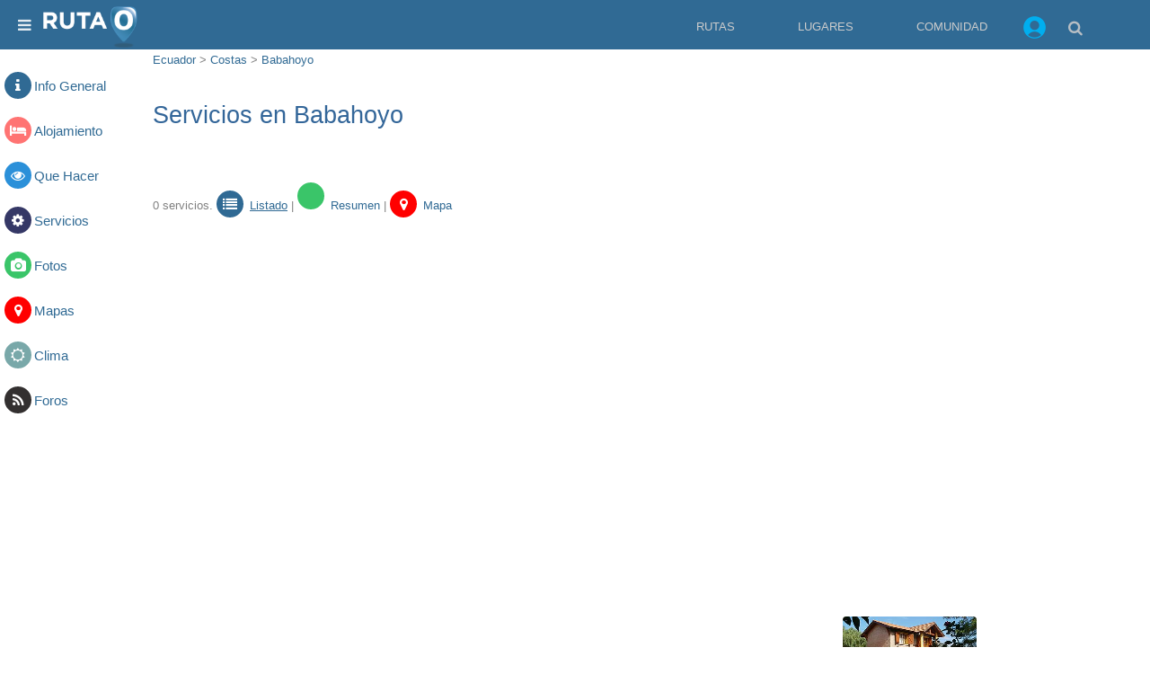

--- FILE ---
content_type: text/html; charset=utf-8
request_url: https://www.ruta0.com/babahoyo/servicios.htm
body_size: 15536
content:


<!doctype html>
<html AMP lang="es">
<head>
    <meta charset="utf-8">
	<title>Servicios en Babahoyo - Ruta0.com</title>	
    <meta name="author" content="Ruta0.com" />
    <meta name="description" content="¿Viajás a Babahoyo? Encontrá acá " />
    <meta name="keywords" content="Babahoyo" />
    <meta name="viewport" content="width=device-width,minimum-scale=1,maximum-scale=5,initial-scale=1">
	
	<link rel="dns-prefetch" href="https://googleads.g.doubleclick.net">
	<link rel="dns-prefetch" href="https://stats.g.doubleclick.net">
	<link rel="dns-prefetch" href="https://adservice.google.com">
	<link rel="dns-prefetch" href="https://adservice.google.com.ar">
	<link rel="dns-prefetch" href="https://www.google.com.ar">
	<link rel="dns-prefetch" href="https://cdn.ampproject.org">
	<link rel="dns-prefetch" href="https://www.google-analytics.com">
	<link rel="dns-prefetch" href="https://3p.ampproject.net">
	
	<link rel="icon" type="image/png" href="/favicon-96x96-2.png" sizes="96x96">
	
	<meta name="date" content="Thursday, January 15, 2026 00:01:00">
	
	<meta property="og:title" content="Servicios en Babahoyo - Ruta0.com">
	<meta property="og:image" content="https://www.ruta0.com/img/680/0.jpg">
	<meta property="og:site_name" content="Ruta0">
	<meta property="og:description" content="¿Viajás a Babahoyo? Encontrá acá ">
	
	
    <!-- FavIcons -->
    <meta name="mobile-web-app-capable" content="yes">
	<meta name="theme-color" content="#1e1e1e">
	<link rel="mask-icon" href="https://s.ruta0.net/pix/ruta0-logo.svg" color="#212121">
	<link rel="manifest" href="/manifest.json">

	<!-- Allow web app to be run in full-screen mode. -->
	<meta name="apple-mobile-web-app-capable"
	      content="yes">

	<!-- Configure the status bar. -->
	<meta name="apple-mobile-web-app-status-bar-style"
	      content="black">

	<!-- iPad retina portrait startup image -->
	<link href="assets/img/splashScreens/apple-touch-startup-image-1536x2008.png"
	      media="(device-width: 768px) and (device-height: 1024px)
	                 and (-webkit-device-pixel-ratio: 2)
	                 and (orientation: portrait)"
	      rel="apple-touch-startup-image">

	<!-- iPhone 6 Plus portrait startup image -->
	<link href="assets/img/splashScreens/apple-touch-startup-image-1242x2148.png"
	      media="(device-width: 414px) and (device-height: 736px)
	                 and (-webkit-device-pixel-ratio: 3)
	                 and (orientation: portrait)"
	      rel="apple-touch-startup-image">

	<!-- iPhone 6 startup image -->
	<link href="assets/img/splashScreens/apple-touch-startup-image-750x1294.png"
	      media="(device-width: 375px) and (device-height: 667px)
	                 and (-webkit-device-pixel-ratio: 2)"
	      rel="apple-touch-startup-image">

	<!-- iPhone 5 startup image -->
	<link href="assets/img/splashScreens/apple-touch-startup-image-640x1096.png"
	      media="(device-width: 320px) and (device-height: 568px)
	                 and (-webkit-device-pixel-ratio: 2)"
	      rel="apple-touch-startup-image">


    <!--*
        *   JavaScripts to Include
        **-->
		
	
    <script async custom-element=amp-install-serviceworker src="https://cdn.ampproject.org/v0/amp-install-serviceworker-0.1.js"></script>
    <script async custom-element=amp-form src="https://cdn.ampproject.org/v0/amp-form-0.1.js"></script>
    <script async custom-element=amp-image-lightbox src="https://cdn.ampproject.org/v0/amp-image-lightbox-0.1.js"></script>
	<script async custom-element="amp-lightbox" src="https://cdn.ampproject.org/v0/amp-lightbox-0.1.js"></script>
    <script async custom-element=amp-carousel src="https://cdn.ampproject.org/v0/amp-carousel-0.1.js"></script>
    <script async custom-element=amp-sidebar src="https://cdn.ampproject.org/v0/amp-sidebar-0.1.js"></script>
	<script async custom-element="amp-youtube" src="https://cdn.ampproject.org/v0/amp-youtube-0.1.js"></script>
    <script async custom-element=amp-accordion src="https://cdn.ampproject.org/v0/amp-accordion-0.1.js"></script>
    <script async  src="https://cdn.ampproject.org/v0.js"></script>
    <script custom-element="amp-iframe" src="https://cdn.ampproject.org/v0/amp-iframe-0.1.js" async></script>
	<script async custom-element="amp-ad" src="https://cdn.ampproject.org/v0/amp-ad-0.1.js"></script>
	<script async custom-element="amp-social-share" src="https://cdn.ampproject.org/v0/amp-social-share-0.1.js"></script>
	<script async custom-element="amp-analytics" src="https://cdn.ampproject.org/v0/amp-analytics-0.1.js"></script>
	<script async custom-element="amp-auto-ads" src="https://cdn.ampproject.org/v0/amp-auto-ads-0.1.js"></script>
	<script async custom-element="amp-bind" src="https://cdn.ampproject.org/v0/amp-bind-0.1.js"></script>




<!--*
        *   Structured Data
        **-->
<script type="application/ld+json">
{	
  "@context": "http://schema.org",
  "@type": "NewsArticle",
  "mainEntityOfPage": {
    "@type": "WebPage",
   },
  "headline": "",
  "image": {
    "@type": "ImageObject",
    "url": "https://www.ruta0.com/img/680/0.jpg",
    "height": 600,
    "width": 600
  },
  "datePublished": "2026--T05:00:00-03:00",
  "dateModified": "2026--T05:00:00-03:00",
  "author": {
    "@type": "Person",
    "name": "Nestor Bello"
  },
   "publisher": {
    "@type": "Organization",
    "name": "Ruta0.com",
    "logo": {
      "@type": "ImageObject",
      "url": "https://www.ruta0.com/pix/Ruta0_Logotipo-WEB.jpg"
    }
  },
  "description": "¿Viajás a Babahoyo? Encontrá acá "
}
</script>



<!--*
        *   Required CSS Code (AMP Boilerplate)

**-->
    <style amp-boilerplate>body{-webkit-animation:-amp-start 8s steps(1,end) 0s 1 normal both;-moz-animation:-amp-start 8s steps(1,end) 0s 1 normal both;-ms-animation:-amp-start 8s steps(1,end) 0s 1 normal both;animation:-amp-start 8s steps(1,end) 0s 1 normal both}@-webkit-keyframes -amp-start{from{visibility:hidden}to{visibility:visible}}@-moz-keyframes -amp-start{from{visibility:hidden}to{visibility:visible}}@-ms-keyframes -amp-start{from{visibility:hidden}to{visibility:visible}}@-o-keyframes -amp-start{from{visibility:hidden}to{visibility:visible}}@keyframes -amp-start{from{visibility:hidden}to{visibility:visible}}</style><noscript><style amp-boilerplate>body{-webkit-animation:none;-moz-animation:none;-ms-animation:none;animation:none}</style></noscript>

    <!--*
        *   Custom CSS Code
        **-->
    <style amp-custom>
	
	
		/* Font Awesome */
@font-face {
    font-family: 'FontAwesome';
    src: url('https://www.ruta0.com/fonts/fontawesome-webfont.eot?v=4.0.3');
    src: url('https://www.ruta0.com/fonts/fontawesome-webfont.eot?#iefix&v=4.0.3') format('embedded-opentype'), url('https://www.ruta0.com//fonts/fontawesome-webfont.woff?v=4.0.3') format('woff'), url('https://www.ruta0.com/fonts/fontawesome-webfont.ttf?v=4.0.3') format('truetype'), url('https://www.ruta0.com/fonts/fontawesome-webfont.svg?v=4.0.3#fontawesomeregular') format('svg');
    font-weight: normal;
    font-style: normal;
}
.fa {
    display: inline-block;
    font-family: FontAwesome;
    font-style: normal;
    font-weight: normal;
    line-height: 1;
    -webkit-font-smoothing: antialiased;
    -moz-osx-font-smoothing: grayscale;
}

.fa-link:before {
    content: "\f0c1";
}
.fa-phone:before {
    content: "\f095";
}
.fa-arrow-left:before {
    content: "\f060";
}
.fa-arrow-right:before {
    content: "\f061";
}
.fa-instagram:before {
    content: "\f16d";
}
.fa-facebook:before {
    content: "\f09a";
}
.fa-twitter:before {
    content: "\f099";
}
.fa-google-plus:before {
    content: "\f0d5";
}
.fa-linkedin:before {
    content: "\f0e1";
}
.fa-instagram:before {
    content: "\f16d";
}
.fa-dribbble:before {
    content: "\f17d";
}
.fa-skype:before {
    content: "\f17e";
}
.fa-road:before {
    content: "\f018";
}
.fa-times:before {
    content: "\f00d";
}
.fa-youtube:before {
    content: "\f167";
}
.fa-globe:before {
    content: "\f0ac";
}
.fa-eye:before {
    content: "\f06e";
}
.fa-clock-o:before {
    content: "\f017";
}
.fa-user:before {
    content: "\f007";
}
.fa-users:before {
    content: "\f0c0";
}
.fa-dollar:before {
    content: "\f155";
} 
.fa-home:before {
    content: "\f015";
} 
.fa-commenting:before {
    content: "\f27a";
} 
.fa-envelope:before {
    content: "\f0e0";
} 
.fa-bars:before {
    content: "\f0c9";
} 
.fa-search:before {
    content: "\f002";
} 
.fa-list:before {
    content: "\f03a";
} 
.fa-camera:before {
    content: "\f030";
} 
.fa-map-marker:before {
    content: "\f041";
} 
.fa-info:before {
    content: "\f129";
} 
.fa-bed:before {
    content: "\f236";
} 
.fa-gear:before {
    content: "\f013";
} 
.fa-rss:before {
    content: "\f09e";
} 
.fa-sun-o:before {
    content: "\f185";
} 
.fa-car:before {
    content: "\f1b9";
} 
.fa-tint:before {
    content: "\f043";
} 
.fa-angle-double-right:before {
    content: "\f101";
} 
.fa-compress:before {
    content: "\f066";
} 
.fa-cloud:before {
    content: "\f0c2";
} 



/* /Font Awesome */


        /* GLOBAL STYLES */
		/**---------------------
		  *
		  * Resets
		  *
		  *---------------------**/
		figure{margin: 0}
		*{box-sizing: border-box}
		button{background: none; border: none}
		a{text-decoration: none}
		:focus{outline: 0;}
		ul{padding-left: 20px}

		/**---------------------
		  *
		  * Global Styles
		  *
		  *---------------------**/
		html{font-size: 62.5%; box-sizing: border-box;}
		body{font-size: 1.3rem; line-height: 1.8; -webkit-font-smoothing: antialiased; color: #818181;}

		.font-1, html{font-family: Roboto,"Helvetica Neue",Arial,sans-serif; font-weight: 300}

		.text-center{text-align: center}
		.margin-0{margin: 0}
		.margin-top-0{margin-top: 0}
		.margin-bottom-0{margin-bottom: 0}
		.minus-margin-top-bottom-15{margin-top: -15px; margin-bottom: -15px}

		.space{height: 10px}
		.space-2{height: 20px}
		.space-3{height: 30px}

		.divider{margin: 0;}
		.divider-30{margin: 30px 0;}
		.divider.colored{height: 1px; background: rgba(0,0,0,.07)}
		.divider-30.colored{height: 1px; background: rgba(0,0,0,.07)}

		.pull-left{float: left}
		.pull-right{
			float: right;
		}

		.clearfix:after,
		.clearfix:before {
			display: table;
			content: "";
			line-height: 0
		} .clearfix:after {clear: both}

		h2{margin-bottom: 7.5px}
		p{margin: 7.5px 0 0;}
		small{font-size: 1rem; line-height: 1}
		strong,b{font-weight: 500}

		h1,h2,h3,h4,h5,h6{
			font-weight: 500;
			line-height: 1.4;
			color: #414141;
		}

		h1,.h1{font-size: 2.7rem; padding: 1rem 0; color:#369; }
		h2,.h2{font-size: 1.9rem;color:#369;}
		h3,.h3{font-size: 1.7rem}
		h4,.h4{font-size: 1.5rem}
		h5,.h5{font-size: 1.3rem}
		h6,.h6{font-size: 1rem}
		/*h2,.h5{font-size: 1.3rem; height:25px;}*/
		a,
		.primary-color{color: #306A94;}
		.secondary-color{color: #369}
		.light-color{color: #FFF}
		.dark-color{color: #333030;}
		.ocean-color{color: #2b90d9;}
		.grass-color{color: #3ac569;}
		.salmon-color{color: #ff7473;}
		.sun-color{color: #feee7d;}
		.alge-color{color: #79a8a9;}
		.flower-color{color: #353866;}

		.primary-bg{
	background-color: rgb(48,106,148)
}
		.secondary-bg{background-color: #442672}
		.red-bg{background-color: #F00;}
		.light-bg{background-color: #fff;}
		.dark-bg{background-color: #333030;}
		.ocean-bg{background-color: #2b90d9;}
		.grass-bg{background-color: #3ac569;}
		.salmon-bg{background-color: #ff7473;}
		.sun-bg{background-color: #feee7d;}
		.alge-bg{background-color: #79a8a9;}
		.flower-bg{background-color: #353866;}

		.red-label{
			background-color: #F00;
			color:#FFF;
			padding: 0 5px;
			bottom: 40px;
			right:0;
            position: absolute;
			border: 1px solid #FFF;
		}

		.circle{border-radius: 50%}
		.circle-pg{
			padding: 7px 9px;
			border-radius: 50%;
			background-color: #306A94; 
			color:#FFFFFF;}
			

		.social-ball.fa-facebook{background-color: #4867AA}
		.social-ball.fa-twitter{background-color: #00ACED}
		.social-ball.fa-linkedin{background-color: #0177B5}
		.social-ball.fa-youtube{background-color: #FF0000}
		.social-ball.fa-instagram{background-color: #4867AA}
		.social-ball.fa-google-plus{background-color: #CC3300}
		
		.social-ball.red-bg{background-color: #F00;}
		.social-ball.dark-bg{background-color: #333030;}
		.social-ball.ocean-bg{background-color: #2b90d9;}
		.social-ball.grass-bg{background-color: #3ac569;}
		.social-ball.salmon-bg{background-color: #ff7473;}
		.social-ball.sun-bg{background-color: #feee7d;}
		.social-ball.alge-bg{background-color: #79a8a9;}
		.social-ball.flower-bg{background-color: #353866;}



		[dir="rtl"] .pull-left{float: right}
		[dir="rtl"] .pull-right{float: left}
		body {text-align: left}
		body[dir="rtl"] {text-align: right}

		.text-center{text-align: center}
		
		code {
			padding: .2rem .4rem;
			font-size: 90%;
			color: #bd4147;
			background-color: #f7f7f9;
			border-radius: .25rem;
		}

		/**---------------------
		  *
		  * Header Styles
		  *
		  *---------------------**/
		.fixed-header header{
			position: fixed;
			width: 100%;
			top: 0;
			z-index: 1;
		}

		.fixed-header{
			padding-top: 55px;
		}

		header{
			position: relative;
			min-height: 55px;
			padding: 0 5px;
			background-color:#306A94;
			/* Permalink - use to edit and share this gradient: http://colorzilla.com/gradient-editor/rgb(52,73,94)+0,442672+100 */
			background: rgb(48,106,148); /* Old browsers */
		}

		header .fa{
			color: #FFF;
			opacity: .87;
			font-size: 17px;
			line-height: 56px;
			height: 55px;
			padding: 0 15px;
			margin: 0;
		}

		#logo{
			height: 55px;
			line-height: 62px;
			display: inline-block;
			position: absolute;
			margin: 5px 0 0 50px;
			/* left: 50%; */
			-webkit-transform: translateX(-50%);
			transform: translateX(-50%);
		}
		/**---------------------
		  *
		  * Sidebar Styles
		  *
		  *---------------------**/
		#mainSideBar{
			min-width: 300px;
			width: 300px;
			padding-bottom: 30px;
		}

		#mainSideBar > div:not(.divider){
			padding: 17px 20px;
		}

		#mainSideBar figure{
			width: 300px;
			height: 55px;
			max-width: 100%;
			padding: 0 20px;
			position: relative;
		}

		#mainSideBar button{
			position: absolute;
			left: 20px;
			top: 20px;
		}

		#mainSideBar amp-img{
			margin-bottom: 5px;
		}

		#mainSideBar h3,
		#mainSideBar h5{
			margin: 0;
			line-height: 1.5;
		}

		#menu{margin-top: 15px}
		#menu div{padding: 0}

		#menu h6,
		#menu a{
			color: inherit;
			font-size: 1.3rem;
			font-weight: 300;
			padding:0;
			border: none;
		}

		#menu a,
		#menu span{
			padding: 14px 20px 14px 53px;
			display: block;
			color: inherit;
			position: relative;

			-webkit-transition: all ease-in-out .2s;
			transition: all ease-in-out .2s;
		}

		#menu section[expanded] > h6 span{
			background-color: rgba(0,0,0,.06);
			color: rgb(52,73,94);
		}

		#menu h6 span:after{
			position: absolute;
			right: 20px;
			top: 0;
			font-family: 'FontAwesome';
			font-size: 12px;
			line-height: 47px;
			content: '\f0dd';
		}

		#menu i,
		#mainSideBar li i{
			font-size: 1.7rem;
			position: absolute;
			left: 10px;
		}

		.nav > li {
			display:none;
		}
 
 			.nav-icon > li {
				float:right;
				display:inline;
			}
			
			.nav-icon li a {
				color:#CCC;
				float:right;				
				margin: -10px 5px;
				display:block;
			}

			.nav-icon li.login {
				color:#CCC;
				float:right;				
				margin: -10px 5px;
				display:block;
				padding-top:15px;
			}
			
			.nav-icon li a:hover {
				color:#FFF;
			}
			
			.nav-icon li ul {
				display:none;
				position:absolute;
				min-width:50px;
			}
			
			.nav-icon li:hover > ul {
				display:block;
			}
			
			.nav-icon li ul li {
				position:relative;
				top:45px;
				left:-100px;
			}
			
			.nav-icon li ul li ul {
				top:0px;
			}
		#panel-logo{
			display: inline-block;
		    height: 45px;
		    line-height: 62px;
		}

		#panel-logo amp-img{
			margin: 0;
		}

		#panel-search{
			position: fixed;
			right:5px;
		}

		#panel-search input{
			background-color:#CCC;
			outline: none;
		    height: 45px;
		    line-height: 55px;
			color: #369;
			width: 300px;
			padding-left:5px;
			border:1px solid #369;
			border-radius: 4px;
			-webkit-box-shadow: 4px 4px 5px 0px rgba(50, 50, 50, 0.75);
			-moz-box-shadow: 4px 4px 5px 0px rgba(50, 50, 50, 0.75);
			box-shadow: 4px 4px 5px 0px rgba(50, 50, 50, 0.75);	
		}
		
		#panel-search input[type="submit"]{
			display: none;
		}


		/**---------------------
		  *
		  * Grid
		  *
		  *---------------------**/
		[class*="col-"]{margin-bottom: 20px;}.container-fluid{padding-right:20px;padding-left:20px;margin-right:auto;margin-left:auto}.row{margin-right:-10px;margin-left:-10px}.row:after,.row:before{display:table;content:" "}.row:after{clear:both}.container-full,.container-full [class*="col-"]{padding-left: 0; padding-right: 0;}.container-full .row{margin-left:0; margin-right:0;}.no-gap [class*="col-"]{padding-right: 0;padding-left: 0;margin-bottom: 0;}.no-gap.row{margin-right: 0; margin-left: 0;}.col-sm-1,.col-sm-10,.col-sm-11,.col-sm-12,.col-sm-2,.col-sm-3,.col-sm-4,.col-sm-5,.col-sm-6,.col-sm-7,.col-sm-8,.col-sm-9,.col-xs-1,.col-xs-10,.col-xs-11,.col-xs-12,.col-xs-2,.col-xs-3,.col-xs-4,.col-xs-5,.col-xs-6,.col-xs-7,.col-xs-8,.col-xs-9,.col-xs-05{position:relative;min-height:1px;padding-right:10px;padding-left:10px}.col-xs-1,.col-xs-10,.col-xs-11,.col-xs-12,.col-xs-2,.col-xs-3,.col-xs-4,.col-xs-5,.col-xs-6,.col-xs-7,.col-xs-8,.col-xs-9,.col-xs-05{float:left}.col-xs-12{width:100%}.col-xs-11{width:91.66666667%}.col-xs-10{width:83.33333333%}.col-xs-9{width:75%}.col-xs-8{width:66.66666667%}.col-xs-7{width:58.33333333%}.col-xs-6{width:50%}.col-xs-5{width:41.66666667%}.col-xs-4{width:33.33333333%}.col-xs-3{width:25%}.col-xs-2{width:16.66666667%}.col-xs-1{width:8.33333333%}.col-xs-05{width:20%}
		@media (min-width:765px){.col-sm-1,.col-sm-10,.col-sm-11,.col-sm-12,.col-sm-2,.col-sm-3,.col-sm-4,.col-sm-5,.col-sm-6,.col-sm-7,.col-sm-8,.col-sm-9{float:left}.col-sm-12{width:100%}.col-sm-11{width:91.66666667%}.col-sm-10{width:83.33333333%}.col-sm-9{width:75%}.col-sm-8{width:66.66666667%}.col-sm-7{width:58.33333333%}.col-sm-6{width:50%}.col-sm-5{width:41.66666667%}.col-sm-4{width:33.33333333%}.col-sm-3{width:25%}.col-sm-2{width:16.66666667%}.col-sm-1{width:8.33333333%}}

 
		/**---------------------
		  *
		  * Grid ofertas
		  *
		  *---------------------**/

.hide-l {display:none;}

.margin-bottom {margin-bottom:1.25rem;}
.margin-bottom2x {margin-bottom:2.5rem;}
.s-1, .s-2, .s-five,.s-3, .s-4, .s-5, .s-6, .s-7, .s-8, .s-9, .s-10, .s-11, .s-12, .m-1, .m-2, .m-five, .m-3, .m-4, .m-5, .m-6, .m-7, .m-8, .m-9, .m-10, .m-11, .m-12, .l-1, .l-2, .l-five, .l-3, .l-4, .l-5, .l-6, .l-7, .l-8, .l-9, .l-10, .l-11, .l-12 {
  float:left;
  position:static;
}
.l-offset-1 {margin-left:8.3333%;}
.l-offset-2 {margin-left:16.6666%;}
.l-offset-five {margin-left:16.6666%;}
.l-offset-3 {margin-left:25%;}
.l-offset-4 {margin-left:33.3333%;}
.l-offset-5 {margin-left:41.6666%;}
.l-offset-6 {margin-left:50%;}
.l-offset-7 {margin-left:58.3333%;}
.l-offset-8 {margin-left:66.6666%;}
.l-offset-9 {margin-left:75%;}
.l-offset-10 {margin-left:83.3333%;}
.l-offset-11 {margin-left:91.6666%;}
.l-offset-12 {margin-left:100%;} 
.s-1 {width:8.3333%;}
.s-2 {width:16.6666%;}
.s-five {width:16.6666%;}
.s-3 {width:25%;}
.s-4 {width:33.3333%;}
.s-5 {width:41.6666%;}
.s-6 {width:50%;}
.s-7 {width:58.3333%;}
.s-8 {width:66.6666%;}
.s-9 {width:75%;}
.s-10 {width:83.3333%;}
.s-11 {width:91.6666%;}
.s-12 {width:100%;}
.margin > .s-1,.margin > .s-2,.margin > .s-five,.margin > .s-3,.margin > .s-4,.margin > .s-5,.margin > .s-6,.margin > .s-7,.margin > .s-8,.margin > .s-9,.margin > .s-10,.margin > .s-11,.margin > .s-12,
.margin > .m-1,.margin > .m-2,.margin > .m-five,.margin > .m-3,.margin > .m-4,.margin > .m-5,.margin > .m-6,.margin > .m-7,.margin > .m-8,.margin > .m-9,.margin > .m-10,.margin > .m-11,.margin > .m-12,
.margin > .l-1,.margin > .l-2,.margin > .l-five,.margin > .l-3,.margin > .l-4,.margin > .l-5,.margin > .l-6,.margin > .l-7,.margin > .l-8,.margin > .l-9,.margin > .l-10,.margin > .l-11,.margin > .l-12 {padding:0 0.625rem;}
.margin2x > .s-1,.margin2x > .s-2,.margin2x > .s-five,.margin2x > .s-3,.margin2x > .s-4,.margin2x > .s-5,.margin2x > .s-6,.margin2x > .s-7,.margin2x > .s-8,.margin2x > .s-9,.margin2x > .s-10,.margin2x > .s-11,.margin2x > .s-12,
.margin2x > .m-1,.margin2x > .m-2,.margin2x > .m-five,.margin2x > .m-3,.margin2x > .m-4,.margin2x > .m-5,.margin2x > .m-6,.margin2x > .m-7,.margin2x > .m-8,.margin2x > .m-9,.margin2x > .m-10,.margin2x > .m-11,.margin2x > .m-12,
.margin2x > .l-1,.margin2x > .l-2,.margin2x > .l-five,.margin2x > .l-3,.margin2x > .l-4,.margin2x > .l-5,.margin2x > .l-6,.margin2x > .l-7,.margin2x > .l-8,.margin2x > .l-9,.margin2x > .l-10,.margin2x > .l-11,.margin2x > .l-12 {padding:0 1.25rem;}
.m-1 {width:8.3333%;}
.m-2 {width:16.6666%;}
.m-five {width:20%;}
.m-3 {width:25%;}
.m-4 {width:33.3333%;}
.m-5 {width:41.6666%;}
.m-6 {width:50%;}
.m-7 {width:58.3333%;}
.m-8 {width:66.6666%;}
.m-9 {width:75%;}
.m-10 {width:83.3333%;}
.m-11 {width:91.6666%;}
.m-12 {width:100%;}
.l-1 {width:8.3333%;}
.l-2 {width:16.6666%;}
.l-five {width:20%;}
.l-3 {width:25%;}
.l-4 {width:33.3333%;}
.l-5 {width:41.6666%;}
.l-6 {width:50%;}
.l-7 {width:58.3333%;}
.l-8 {width:66.6666%;}
.l-9 {width:75%;}
.l-10 {width:83.3333%;}
.l-11 {width:91.6666%;}
.l-12 {width:100%;}

.right {float:right; clear:right;}
.left {float:left;}  

@media screen and (max-width:768px) {

  .hide-l,.hide-s {display:block;}
  .hide-m {display:none;}
  .l-offset-1,.l-offset-2,.l-offset-five,.l-offset-3,.l-offset-4,.l-offset-5,.l-offset-6,.l-offset-7,.l-offset-8,.l-offset-9,.l-offset-10,.l-offset-11,.l-offset-12{margin-left:0;}
  .m-offset-1 {margin-left:8.3333%;}
  .m-offset-2 {margin-left:16.6666%;}
  .m-offset-five {margin-left:16.6666%;}
  .m-offset-3 {margin-left:25%;}
  .m-offset-4 {margin-left:33.3333%;}
  .m-offset-5 {margin-left:41.6666%;}
  .m-offset-6 {margin-left:50%;}
  .m-offset-7 {margin-left:58.3333%;}
  .m-offset-8 {margin-left:66.6666%;}
  .m-offset-9 {margin-left:75%;}
  .m-offset-10 {margin-left:83.3333%;}
  .m-offset-11 {margin-left:91.6666%;}
  .m-offset-12 {margin-left:100%;} 
  .l-1 {width:8.3333%;}
  .l-2 {width:16.6666%;}
  .l-five {width:20%;}
  .l-3 {width:25%;}
  .l-4 {width:33.3333%;}
  .l-5 {width:41.6666%;}
  .l-6 {width:50%;}
  .l-7 {width:58.3333%;}
  .l-8 {width:66.6666%;}
  .l-9 {width:75%;}
  .l-10 {width:83.3333%;}
  .l-11 {width:91.6666%;}
  .l-12 {width:100%;}
  .s-1 {width:8.3333%;}
  .s-2 {width:16.6666%;}
  .s-five {width:20%;}
  .s-3 {width:25%;}
  .s-4 {width:33.3333%;}
  .s-5 {width:41.6666%;}
  .s-6 {width:50%;}
  .s-7 {width:58.3333%;}
  .s-8 {width:66.6666%;}
  .s-9 {width:75%;}
  .s-10 {width:83.3333%;}
  .s-11 {width:91.6666%;}
  .s-12 {width:100%}
  .m-1 {width:8.3333%;}
  .m-2 {width:16.6666%;}
  .m-five {width:20%;}
  .m-3 {width:25%;}
  .m-4 {width:33.3333%;}
  .m-5 {width:41.6666%;}
  .m-6 {width:50%;}
  .m-7 {width:58.3333%;}
  .m-8 {width:66.6666%;}
  .m-9 {width:75%;}
  .m-10 {width:83.3333%;}
  .m-11 {width:91.6666%;}
  .m-12 {width:100%}
}
@media screen and (max-width:480px) {

  .hide-l,.hide-m {display:block;}
  .hide-s {display:none;}
  .l-offset-1,.l-offset-2,.l-offset-five,.l-offset-3,.l-offset-4,.l-offset-5,.l-offset-6,.l-offset-7,.l-offset-8,.l-offset-9,.l-offset-10,.l-offset-11,.l-offset-12,
  .m-offset-1,.m-offset-2,.m-offset-five,.m-offset-3,.m-offset-4,.m-offset-5,.m-offset-6,.m-offset-7,.m-offset-8,.m-offset-9,.m-offset-10,.m-offset-11,.m-offset-12 {margin-left:0;}
  .s-offset-1 {margin-left:8.3333%;}
  .s-offset-2 {margin-left:16.6666%;}
  .s-offset-five {margin-left:16.6666%;}
  .s-offset-3 {margin-left:25%;}
  .s-offset-4 {margin-left:33.3333%;}
  .s-offset-5 {margin-left:41.6666%;}
  .s-offset-6 {margin-left:50%;}
  .s-offset-7 {margin-left:58.3333%;}
  .s-offset-8 {margin-left:66.6666%;}
  .s-offset-9 {margin-left:75%;}
  .s-offset-10 {margin-left:83.3333%;}
  .s-offset-11 {margin-left:91.6666%;}
  .s-offset-12 {margin-left:100%;} 
  .l-1 {width:8.3333%;}
  .l-2 {width:16.6666%;}
  .l-five {width:20%;}
  .l-3 {width:25%;}
  .l-4 {width:33.3333%;}
  .l-5 {width:41.6666%;}
  .l-6 {width:50%;}
  .l-7 {width:58.3333%;}
  .l-8 {width:66.6666%;}
  .l-9 {width:75%;}
  .l-10 {width:83.3333%;}
  .l-11 {width:91.6666%;}
  .l-12 {width:100%;}
  .m-1 {width:8.3333%;}
  .m-2 {width:16.6666%;}
  .m-five {width:20%;}
  .m-3 {width:25%;}
  .m-4 {width:33.3333%;}
  .m-5 {width:41.6666%;}
  .m-6 {width:50%;}
  .m-7 {width:58.3333%;}
  .m-8 {width:66.6666%;}
  .m-9 {width:75%;}
  .m-10 {width:83.3333%;}
  .m-11 {width:91.6666%;}
  .m-12 {width:100%}
  .s-1 {width:8.3333%;}
  .s-2 {width:16.6666%;}
  .s-five {width:20%;}
  .s-3 {width:25%;}
  .s-4 {width:33.3333%;}
  .s-5 {width:41.6666%;}
  .s-6 {width:50%;}
  .s-7 {width:58.3333%;}
  .s-8 {width:66.6666%;}
  .s-9 {width:75%;}
  .s-10 {width:83.3333%;}
  .s-11 {width:91.6666%;}
  .s-12 {width:100%}
}   
        /* /GLOBAL STYLES */

        /* INDEX PAGE STYLES */

       /**---------------------
		  *
		  * Title
		  *
		  *---------------------**/

		.normal-title{
			margin: 0;
		}

		.normal-title h1{
			margin: 0;
			line-height: 1.2;
			padding-left: 10px;
			/*border-left: 5px solid rgb(48,106,148);*/
		}


		.bordered-title{
			border-bottom: 1px solid rgba(0,0,0,.12);
			margin: 0 -15px;
			padding: 0 15px 8px;
		}

		.bordered-title h1{
			margin: 0;
			line-height: 1.6;
		}

		.bordered-title h3{
			margin: 0;
			line-height: 1.4;
		}

		.bordered-title h5{
			opacity: .54;
			margin: 0;
		}

        /**---------------------
          *
          * Buscador Rutas
          *
          *---------------------**/
		 .al100 {width:100%;}
		 .ajTextCenter {text-align:center;}
		 .aj35 {height:55px;}		  
        .time-line-item, 
		.time-line-itemblue, 
		.time-line-itemgreen{
            padding-left: 100px;
            padding-top: 15px;
            padding-bottom: 15px;
            position: relative;
        }

        .time-line-item:before{
            content: '';
            position: absolute;
            left: 6px;
            top: 0;
            bottom: 0;
            width: 6px;
            background-color: #F00;
        }

        .time-line-itemblue:before{
            content: '';
            position: absolute;
            left: 6px;
            top: 0;
            bottom: 0;
            width: 6px;            
			background-color: #369;
        }

        .time-line-itemgreen:before{
            content: '';
            position: absolute;
            left: 6px;
            top: 0;
            bottom: 0;
            width: 6px;            
			background-color: #090;
        }
		
        .time-line-item:after, 
		.time-line-itemblue:after, 
		.time-line-itemgreen:after{
            content: '';
            position: absolute;
            left: 0;
            top: 10%;
            width: 10px;
            height: 10px;
            margin-top: -10px;
            border-radius: 50%;
            border: 4px solid #369;
            background-color: #FFF;
        }


        .time-line-item:after .capital{
            border: 4px double #369;
        }
		
        .time-line-item amp-img.clima, 		
		.time-line-itemblue amp-img.clima, 
		.time-line-itemgreen amp-img.clima{
            position: absolute;
            top: 50%;
            left: 39px;
            -webkit-transform: translateY(-50%);
            -ms-transform: translateY(-50%);
            transform: translateY(-50%);
        }
		
        .time-line-item amp-img.foto,
		.time-line-item amp-youtube.foto{
			float:right;
		}       
			
		/**---------------------
          *
          * Icon Info Box
          *
          *---------------------**/
		amp-img{
			display: block;
			border-radius: 4px;
		}
		
		.image-info-box{
			position: relative;
		}

		.image-info-box .preview{
			display: block;
			position: absolute;
			top: 0;
			left: 0;
			padding: 3px;
			border: 1px solid rgba(0,0,0,.06)
		}

		.image-info-box amp-img{
			display: block;
			
		}

		.image-info-box .details{
			margin-left: 75px;
		}

		.image-info-box .hotel{
			margin: 5px 0 0 170px;
			height: 115px;
			overflow:hidden;
			border-bottom: 1px solid #ccc;
		}

		.image-info-box .hotel2{
			margin: 5px 0 0 10px;
			height: 50px;
			overflow:hidden;
			border-bottom: 1px solid #ccc;
		}

		.image-info-box h2{
			line-height: 1;
			margin: 0 0 5px;
		}

		.image-info-box p{
			margin: 0 0 5px;
			font-size: 1.2rem;
			height: 60px;
			overflow:hidden;
		}

		.image-info-box .meta a{
			font-size: 1.1rem;
			opacity: .54;
			display: block;
			float: left;
		}

		.image-info-box .meta a:last-child{
			float: right;
		}

		.image-info-box .meta a:not(:first-child){
			margin-left: 7px;
		}

        /**---------------------
		  *
		  * Small News Item
		  *
		  *---------------------**/
		.small-news-item{
			position: relative;
			width:95%;
		}

		.small-news-item .preview,
		.small-news-item amp-img{
			display: block;
		}

		.small-news-item h2{
			line-height: 1.3;
			margin: 10px 0 5px;
		}

		.small-news-item .meta a{
			font-size: 1.1rem;
			opacity: .54;
			display: block;
			float: left;
		}

		.small-news-item .meta a:not(:first-child){
			margin-left: 7px;
		}

        /**---------------------
		  *
		  * Full Video Preview News Item
		  *
		  *---------------------**/
		.full-video-preview-news-item h2{
			margin: 10px 0
		}
		.full-video-preview-news-item .meta a{
			font-size: 1.2rem;
			opacity: .54;
			display: block;
			float: left;
		}

		.full-video-preview-news-item .meta a:not(:first-child){
			margin-left: 7px;
		}

		.full-video-preview-news-item .meta a:last-child{
			float: right;
		}

        /**---------------------
          *
          * Carousel
          *
          *---------------------**/
		.slide-carousel{
	padding: 10px 40px;
	background-image: url(https://www.ruta0.com/images/cover_bg_1mobi-v2.jpg);
	background-repeat: no-repeat;
	background-position: left bottom;
		}

		.slide-carousel2{
	padding: 10px 40px;
	background-image: url(https://www.ruta0.com/images/cover_bg_2mobi.jpg);
	background-repeat: no-repeat;
	background-position: center bottom;
		}

		.slide-carousel3{
	padding: 10px 40px;
	background-image: url(https://www.ruta0.com/images/cover_bg_3mobi.jpg);
	background-repeat: no-repeat;
	background-position: center bottom;
		}
		
		.news-carousel-item amp-img{
			display: block;
		}

		.news-carousel-item{
			position: relative;
		}

		.news-carousel-item-caption{
			padding: 10px 0 0 0;
			line-height: 1;
		}

		.news-carousel-item-caption h5{
			line-height: 1.3;
			margin-bottom: 3px;
			font-size: 1.2rem;
            white-space: normal;
		}

		.news-carousel-item-caption span{
			font-size: 1.1rem;
			opacity: .54;
		}

        /**---------------------
          *
          * Grid Gallery with Lightbox
          *
          *---------------------**/
		.lightbox-item-with-caption figcaption{display: none;}
		.lightbox-item-with-caption amp-img{display: block;
			border-radius: 0;
		}
		.amp-image-lightbox-caption{padding: 15px}

@media (min-width: 765px) {

		 article{
			float:left;
			width:calc(100% - 350px);
	}	
		 .ad{
			float:right;
			width: 336px;
			margin-left:10px;
	}

		/**---------------------
		  *
		  * Menu Styles
		  *
		  *---------------------**/

			ul, ol {
				list-style:none;
				margin-right:50px;
			}
			
			.nav > li {
				float:right;
				display:inline;
			}
			
			.nav li a {
				color:#CCC;
				text-decoration:none;
				padding:5px 35px;
				background-color:#306A94;
				display:block;
			}
			
			.nav li a:hover {
				color:#FFF;
				background-color:#306A94;
			}
			
			.nav li ul {
				display:none;
				position:absolute;
				min-width:150px;
				width:150px;
			}
			
			.nav li:hover > ul {
				display:block;
			}
			
			.nav li ul li {
				position:relative;
				top:40px;
				left:-10px;
			}
			
			.nav li ul li ul {
				right:-140px;
				top:0px;
			}

			
			#panel-search{
				list-style:none;
			}							

		.pull-right{
			display: block;		
		}
		
		.slide-carousel{
	background-image: url(https://www.ruta0.com/images/cover_bg_1_v2.jpg);
	background-position: left bottom;
	height: 300px;
	position: absolute;
	top: 0;
		}

		.slide-carousel2{
	background-image: url(https://www.ruta0.com/images/cover_bg_2.jpg);
	height: 300px;
	position: absolute;
	top: 0;
		}

		.slide-carousel3{
	background-image: url(https://www.ruta0.com/images/cover_bg_3.jpg);
	height: 300px;
	position: absolute;
	top: 0;
		}
		
}

@media (min-width: 1200px) {

		 #section{
			 float:left;
			 width:calc(100% - 310px);

	}	
		 aside{
			position: fixed;
			top: 0px;
			right:0px;
			display: block;
			width: 300px;
  			float: right;
			clear: right;
	}
		 footer{
			 float:left;
			 width: 100%;
	}	
	
		 #carousel-with-carousel-preview{
			 width: 100%;
			 margin: 0 auto;
			 max-width: 600px;
	}	
}		

@media (max-width: 1200px) {
		aside{
			display: none;
	} 
		#carousel-with-carousel-preview{
			 width: 100%;
			 margin: 0 auto;
			 max-width: 500px;
	}	

		h1,.h1{font-size: 2rem}

}


/**--- Rutas  Styles ---------------------**/

.lateral {margin-left: auto;  margin-right: auto;background: rgb(c,c,c);width: 160px; height: 600px; }
.adWidth {margin-left: auto;  margin-right: auto;background: rgb(c,c,c);width: 300px; height: 100px; }
.adTop {margin-top:3px;margin-left: auto;  margin-right: auto;background: rgb(c,c,c);width: 300px; height: 90px; }

@media(min-width: 510px) { .adWidth {margin-left: auto;  margin-right: auto; width: 100%; height: 100px;} 
						   .adTop {margin-top:3px;margin-left: auto;  margin-right: auto; width: 468px; height: 90px; } }
@media(min-width: 765px) { .adWidth {margin-left: auto;  margin-right: auto; width: 720px; height: 90px; }
						   .adTop {margin-top:3px;margin-left: auto;  margin-right: auto; width: 720px; height: 90px; } }
@media(min-width: 1015px) {.adWidth {margin-left: auto;  margin-right: auto; width: 970px; height: 90px; }
						   .adTop {margin-top:3px;margin-left: auto;  margin-right: auto; width: 970px; height: 90px;} }


.ad300x600s {margin-left: auto;  margin-right: auto;background: rgb(c,c,c);width: 300px; height: 100px; }
.ad336x280a {margin-left: auto;  margin-right: auto;background: rgb(c,c,c);width: 300px; height: 100px; }
@media(min-width: 500px) {
.ad300x600s {margin-left: auto;  margin-right: auto; width: 300px; height: 600px; }
.ad336x280a {margin-left: auto;  margin-right: auto;background: rgb(b,b,b);width: 336px; height: 280px; }
}

	

	.brl {
	height: 450px;
	top: 0px; background-position: bottom; 
		height:450px;float:left;width:calc(100% - 300px);float:left;background-color: #f0f0f0;}
.br2 {float:left;width:300px;height:600px;}
@media (max-width: 968px) {
.brl {height:370px;float:left;width:100%;float:left;background-color: #f0f0f0;}
.br2 {float:left;width:100%;height:350px;}
}
		


		/**---------------------
		  *
		  * Hoteles Styles
		  *
		  *---------------------**/

.menu-mobile {display:none;}
		  
@media (min-width: 765px) {


.filtro {
	width: 160px;
	float: left;
	padding: 5px;
	/*-background-color: #CCC;-*/

}

article{
	float:left;
	width:calc(100% - 520px);
	/*-background-color: #E9E9E9;-*/
}	

.ad { 
  	width: 336px;
	float:left;
  	/*-background-color: #ccf; -*/
}

.as1 {width: 336px; height:250px;}
.as1a {width: 300px; height:600px;}

}

@media only screen and (min-width: 1600px) {

aside { 
	width: 300px; 
  	float: right;
	clear: right;
  	/*-background-color: #cdf; -*/
}

article{
	float:left;
	width:calc(100% - 820px);
  	/*-background-color: #cfc;-*/
}	

.ad { 
  	width: 336px; 
	float:left;
  	/*-background-color: #ccf; -*/
}


}

@media only screen and (max-width: 1600px) {

aside {
	display:none;
}


}

@media only screen and (max-width: 1200px) {

#section2{
	float:left;
	width:calc(100% - 10px);
}

aside {
	display:none;
}

article{
	float:left;
	width:calc(100% - 340px);
  	/*-background-color: #cfc;-*/
}	

.ad { 
  	width: 160px; 
	float:left;
  	/*-background-color: #ccf; -*/
}

.as1 {width: 160px; height:600px;}
.as1a {width: 160px; height:600px;}
}

@media only screen and (max-width: 900px) {


aside {
	display:none;
}

article{
	float:left;
	width:calc(100% - 170px);
  	/*-background-color: #cfc;-*/
}

.ad { 
  	width: 100%; 
  	float: left; 
  	/*-background-color: #ccf; -*/
}
.as1 {width: 100%; height:120px;}
.as1a {width: 100%; height:120px;}

}

@media only screen and (max-width: 765px) {

.menu-mobile {display:block;}

.filtro {
	display:none;
}

aside {
	display:none;
}

article{
	float:left;
	width:100%;
  	/*-background-color: #cfc;-*/
}

.ad { 
  	width: 100%; 
  	float: left;
  	/*-background-color: #ccf; -*/
}
}


.underPhoto {display:inline;margin-left: auto;  margin-right: auto;background: rgb(c,c,c);width: 300px; height: 100px; }
.ad300x600s {margin-left: auto;  margin-right: auto;background: rgb(c,c,c);width: 300px; height: 100px; }
.ad336x280a {margin-left: auto;  margin-right: auto;background: rgb(c,c,c);width: 300px; height: 100px; }


@media(min-width: 500px) {

.underPhoto {display:none;}

.ad300x600s {margin-left: auto;  margin-right: auto; width: 300px; height: 600px; }

.ad336x280a {margin-left: auto;  margin-right: auto;background: rgb(b,b,b);width: 336px; height: 280px; }
}



		/**---------------------
		  *
		  * Nestina Styles
		  *
		  *---------------------**/
		.fixOUM {height:40px; overflow:hidden;}		  
		.refwin= {width:300;height:500px;}
		.ajFotoInfoGral {padding-top:7px;}
		  
/* ----------------------------------------------Tarifario-------------------------------------*/

.tarifario {
	width:340px;
	float:left;
	margin:0 0 10px 0;;	
	}	

.box-prices{
	font-size:12px;
	width: 320px;
	padding: 5px;
	border:1px solid #CCC;
	padding:5px;
	margin-bottom: 10px;
	border-radius:6px;
	-moz-border-radius: 6px; /* Firefox */
	-webkit-border-radius: 6px; /* Safari, Come */
	behavior: url(ie-css3.htc); /* Explorers */
	z-index: 1;
	position: relative;
	background-color: #FFF;	
	float:left;
	clear:left;
	}

.colleft {
	width:190px;
	float: left;
	border-right:1px solid #CCC;
	margin:0;	
	}	

.colright {
	width:90px;
	float:left;
	clear:right;
	margin:0;
	padding: 0 0 0 10px;	
	}	
		  
     .carousel-preview {
      display: flex;
      align-items: center;
      justify-content: center;
    }
    .carousel-preview button {
      height: 40px;
      width: 60px;
      min-width: 60px;
      margin: 4px;
      padding: 0;
    }
    .carousel-preview .amp-carousel-slide {
      margin: 4px;
      padding: 0;
    }
    .carousel-preview button:active {
      opacity: 0.5;
    }
  
  .lightbox {
      background: rgba(0,0,0,0.5);
      width: 100%;
      height: 100%;
      position: absolute;
      display: flex;
      align-items: center;
      justify-content: center;
    }

	.adCentral {width:100%;height:90px;background: rgba(255,255,255);	}
	.adRelated {width:100%;height:90px;background: rgba(255,255,255);}
	.adRelated250 {width:100%;height:250px;background: rgba(255,255,255);}
	
	@media (min-width: 765px) { .ifram { width: 100%; height:550px } 
								.ifram2 { width: 650px; height:450px }}
	@media (max-width: 765px) { .ifram { width: 100%; height:350px } 
								.ifram2 { width: 350px; height:350px }}


	.altoFoto {height:30px;}
	.altoBlog {height:320px;overflow:hidden;}
	
	.social-ball{
			font-size: 1.6rem;
			display: inline-block;
			text-align: center;
			line-height: 30px;
			height: 30px;
			width: 30px;
			border-radius: 50%;
			color: #FFF;
			padding-top:0px;
			
			margin-right: 3px;
		}
		
    </style>
	
	
	
	<link rel="canonical" href="https://www.ruta0.com/babahoyo/servicios.htm">
	
	    <!--*
        *   Fonts
        **-->
            
    	


	</head>
<body dir="ltr" class="fixed-header">
<amp-auto-ads type="adsense" data-ad-client="ca-pub-5015214431274939"></amp-auto-ads>



<amp-lightbox id="login-lb" layout="nodisplay">
  <div class="lightbox"
    on="tap:login-lb.close"
    role="button"
    tabindex="0">
	    <amp-iframe			
			title="login"
			width="300"
			height="350"
			sandbox="allow-scripts allow-popups allow-forms allow-top-navigation allow-scripts"
			scrolling="no"
			frameborder="0"
			resizable
			allowfullscreen
			src="https://www.ruta0.com/login.aspx?ret=/babahoyo/servicios.htm" >
		<amp-img layout="fill" src="/pix/none.gif" placeholder></amp-img>
			<div overflow tabindex=0 role=button aria-label="Watch more" >Watch more!</div>
		</amp-iframe>  
	</div>
</amp-lightbox>





   <amp-sidebar id='mainSideBar' layout='nodisplay'>
        <figure class="primary-bg">
            	<button on='tap:mainSideBar.toggle' name="sidebar" class="pull-left fa fa-times light-color"></button>
       </figure><!-- NAVBAR SEARCH ENDS -->

        <nav id="menu" itemscope itemtype="http://schema.org/SiteNavigationElement">
            <a href="/"><i class="fa fa-home"></i>Home</a>
            <a href="/rutas_argentinas.aspx"><i class="fa fa-road"></i>Buscador de Rutas</a>
            <a href="/comunidad.aspx"><i class="fa fa-users"></i>Comunidad Ruta0</a>
            <amp-accordion>
                <section>
                    <h6><span><i class="fa fa-globe"></i>Lugares</span></h6>
                    <div>
                        <a href="/argentina.htm">Argentina</a>
                        <a href="/bolivia.htm">Bolivia</a>
						<a href="/brasil.htm">Brasil</a>
                        <a href="/chile.htm">Chile</a>
						<a href="/uruguay.htm">Uruguay</a>
                    </div>
                </section>
            </amp-accordion>
            <amp-accordion>
                <section>
                    <h6><span><i class="fa fa-commenting"></i>Seguinos en la redes!</span></h6>
                    <div>
                        <a target=_blank href="https://www.facebook.com/pages/Ruta0com/140371899322615">Facebook</a>
						<a target=_blank href="https://www.instagram.com/ruta_0/">Instagram</a>
                        <a target=_blank href="https://www.youtube.com/channel/UC2asutRsi0B3DBsAefxzFAw?sub_confirmation=1&feature=iv&src_vid=TzEqAcjy79c">You Tube</a>
                        <a target=_blank href="https://twitter.com/ruta0com">Twitter</a>
						<a target=_blank href="https://plus.google.com/b/101162102688124428685/?hl=es" >Google +</a>
                    </div>
                </section>
            </amp-accordion>
            <a href="/publicar.aspx"><i class="fa fa-envelope"></i>Publicar en Ruta0</a>
      </nav><!-- MENU ENDS -->

        <div class="divider-colored"></div>

        <div>
            <p class="margin-top-0">Ruta0.com es una comunidad de viajeros de Argentina y Sudamerica, apasionados de las rutas y de conocer nuestra tierra, donde nos reunimos para contar experiencias y aprender de las de los demás.</p>
           
        </div><!-- CONTACT INFORMATION ENDS -->

        <div>
            <a href="https://www.facebook.com/Ruta0com-140371899322615/" class="social-ball fa fa-facebook"></a>
			<a href="https://www.instagram.com/ruta_0/" class="social-ball fa fa-instagram"></a>			
            <a href="https://twitter.com/ruta0com" class="social-ball fa fa-twitter"></a>
            <a href="https://www.youtube.com/channel/UC2asutRsi0B3DBsAefxzFAw?sub_confirmation=1&feature=iv&src_vid=TzEqAcjy79c" class="social-ball fa fa-youtube"></a>
        </div><!-- SOCIAL ICONS ENDS -->
    </amp-sidebar><!-- SIDEBAR ENDS -->

    <header itemscope itemtype="https://schema.org/WPHeader">
        <button name="sidebar1" class="pull-left fa fa-bars" on='tap:mainSideBar.toggle'></button>
        <a id="logo" href="/">
          <amp-img srcset="https://www.ruta0.com/images/logo2.png 900w,
                    		https://www.ruta0.com/images/logo.png 320w"
                    width="108" 
                    height="50" 
                    alt="Ruta0">
          </amp-img></a>
          
        <ul class="nav-icon">
        	<li><a class="pull-right fa fa-search" href="#"></a>
         		<ul>
					<li>
                   	<form id="panel-search" method="GET" action="/turismo.aspx" target="_top">
						<input type="hidden" name="cx" value="partner-pub-5015214431274939:t67eyw-7i0t" />
						<input type="hidden" name="cof" value="FORID:9" />
                <input type="search" class="panel-search" placeholder="Buscar..." name="q">
                <input type="submit">
            </form>
           			</li>
				</ul>              
            </li>
			<li class="login"><div tabindex=0 role=button on="tap:login-lb" >
			        
					<amp-img srcset="/userimg.aspx?WUCVE"
                    width="25" 
                    height="25" 
                    ></div>
			</li>

			<!-- <li class="login"><div on="tap:login-lb" class="pull-right fa fa-user"></div></li> -->
            </ul>
        <ul class="nav">
          	<li><a class="pull-right light-color" href=#>COMUNIDAD</a>
         		<ul>
					<li><a href="/comunidad.aspx">Novedades</a></li>
					<li><a href="/blog">Noticias</a></li> 
				</ul>            
            </li>
          	<li><a class="pull-right light-color" href=>LUGARES</a>
         		<ul>
					<li><a href="/lugares-y-destinos-turisticos.aspx">Todo</a></li>
 					<li><a href="/argentina.htm">Argentina</a></li>
					<li><a href="/chile.htm">Chile</a></li>
					<li><a href="/brasil.htm">Brasil</a></li>
					<li><a href="/uruguay.htm">Uruguay</a></li>
				</ul>            
             </li>
          	<li><a class="pull-right light-color" href="#">RUTAS</a>
         		<ul>
 					<li><a href="/rutas_argentinas.aspx">Buscar</a></li>
					<li><a href="/misrutas.aspx">Mis Rutas</a></li>
				</ul>            
             </li>
         </ul>

    </header><!-- TOP NAVBAR ENDS -->


	
	<amp-analytics type="googleanalytics" id="analytics1">
<script type="application/json">
{
  "vars": {
    "account": "UA-2017015-3"
  },
  "triggers": {
    "trackPageview": {
      "on": "visible",
      "request": "pageview"
    }
  }
}
</script>
</amp-analytics>
	

			
<amp-lightbox id="map-lb" layout="nodisplay">
  <div class="lightbox" on="tap:map-lb.close" role="button" tabindex="0">
	
	<table  border=0>
	<tr><td bgcolor=306a94 align=center>
	

          <div on='tap:map-lb.close' class="light-color" role="button" tabindex="0">Cerrar mapa</div> 
		  

	</td></tr>
	<tr><td bgcolor=ffffff>
	    <amp-iframe	[src]="'/mapa7.aspx?idref=' + fx"	
			width="320"
			height="450"		
			class=ifram2
			layout=responsive
			sandbox="allow-scripts allow-popups allow-forms allow-top-navigation allow-scripts"
			scrolling="no"
			frameborder="0"
			resizable
			allowfullscreen
			src="/pix/none.gif" >
		<amp-img layout="fill" src="/pix/none.gif" placeholder></amp-img>
			<div overflow tabindex=0 role=button></div>
		</amp-iframe>  
</td></tr>
</table>
	</div>
</amp-lightbox>



<amp-lightbox id="msgref-lb" layout="nodisplay">
  <div class="lightbox" on="tap:msgref-lb.close" role="button" tabindex="0">
	<div class="refwin">Enviar consulta</div>
	  

	    <amp-iframe	[src]="'/msgref.aspx?id=' + fx"		
			width="320"
			height="450"
			sandbox="allow-scripts allow-popups allow-forms allow-top-navigation allow-scripts"
			scrolling="no"
			frameborder="0"
			resizable
			allowfullscreen
			src="/pix/none.gif" >
		<amp-img layout="fill" src="/pix/none.gif" placeholder></amp-img>
			<div overflow tabindex=0 role=button aria-label="Watch more" >Watch more!</div>
		</amp-iframe>  

	</div>
</amp-lightbox>




	<aside>
		&nbsp;<br>&nbsp;<br>&nbsp;<br>
<amp-iframe
      								layout="responsive"
      								width="300"
      								height="400"
      								sandbox="allow-scripts  allow-popups allow-forms allow-top-navigation"
      								scrolling="no"
      								frameborder="0"
      								resizable
      								allowfullscreen
      								src="/tags/audienciaspremium.htm?v2" >
        					<amp-img layout="fill" src="https://s3-eu-west-1.amazonaws.com/webtvsolutions/webtv-es/images/clip_17_1360499364_poster.jpg" placeholder></amp-img>
        						<div overflow tabindex=0 role=button aria-label="Watch more" >Watch more!</div>
							  </amp-iframe> 
    </aside>

    <div id="section2"> 
    	<div class="filtro">
      		<h4><i class="social-ball primary-bg fa fa-info"></i><a href=/babahoyo.htm>Info General</a></h4><h4><i class="social-ball salmon-bg fa fa-bed"></i><a href=/babahoyo/alojamiento.htm>Alojamiento</a></h4><h4><i class="social-ball ocean-bg fa fa-eye"></i><a href=/babahoyo/que-hacer.htm>Que Hacer</a></h4><h4><i class="social-ball flower-bg fa fa-gear"></i><a href=/babahoyo/servicios.htm>Servicios</a></h4><h4><i class="social-ball grass-bg fa fa-camera"></i><a href=/babahoyo/fotos.htm>Fotos</a></h4><h4><i class="social-ball red-bg fa fa-map-marker"></i><a href=/babahoyo/mapas.htm>Mapas</a></h4><h4><i class="social-ball alge-bg fa fa-sun-o"></i><a href=/babahoyo/clima.htm>Clima</a></h4><h4><i class="social-ball dark-bg fa fa-rss"></i><a href=/babahoyo/foros.htm>Foros</a></h4>
        </div>
	<article>
        <div class="col-xs-12">
	   <span itemprop="breadcrumb" itemscope itemtype="http://schema.org/Breadcrumb"><a itemprop="url" href=/ecuador.htm><span itemprop="name">Ecuador</span></a></span>  > <span itemprop="breadcrumb" itemscope itemtype="http://schema.org/Breadcrumb"><a itemprop="url" href=/costas-del-ecuador.htm><span itemprop="name">Costas</span></a></span> > <span itemprop="breadcrumb" itemscope itemtype="http://schema.org/Breadcrumb"><a itemprop="url" href=/babahoyo.htm><span itemprop="name">Babahoyo</span></a></span>
       <div class="menu-mobile"><div class="text-center"><a class="social-ball primary-bg fa fa-info" href=/babahoyo.htm><a class="social-ball red-bg fa fa-bed" href=/babahoyo/alojamiento.htm><a class="social-ball ocean-bg fa fa-eye" href=/babahoyo/que-hacer.htm></a><a class="social-ball flower-bg fa fa-gear" href=/babahoyo/servicios.htm></a><a class="social-ball grass-bg fa fa-camera" href=/babahoyo/fotos.htm></a><a class="social-ball salmon-bg fa fa-map-marker" href=/babahoyo/mapas.htm></a><a class="social-ball alge-bg fa fa-sun-o" href=/babahoyo/clima.htm></a><a class="social-ball dark-bg fa fa-rss" href=/babahoyo/foros.htm></a></div></div>
	   <h1>Servicios en Babahoyo</h1>

	   <br>0 servicios.  <a href=/babahoyo/servicios.htm?t=1><i class="social-ball primary-bg fa fa-list"></i> <u>Listado</u></a> | <a href=/babahoyo/servicios.htm?t=2><i class="social-ball grass-bg fa fa-th-large"></i> Resumen</a> | <a href=/babahoyo/servicios.htm?t=3><i class="social-ball red-bg fa fa-map-marker"></i> Mapa</a><p>
	   <div class="divider-colored"></div>
	   </p>
	</div>
	
		
		
    </article>
		<div class="ad">			
			<amp-ad class="as1a" 
			layout=flex-item
			type="adsense"
			data-ad-client="ca-pub-5015214431274939"
			data-ad-slot="6130231107">
			</amp-ad>	        
			
					<br>
			<amp-iframe
      					layout="responsive"
      					width="336"
      					height="400"
      					sandbox="allow-scripts allow-popups allow-forms allow-top-navigation"
      					scrolling="no"
      					frameborder="0"
      					resizable
      					allowfullscreen
      					src="https://www.ruta0.com/ofertas.aspx?tipo=1&lo=79,53003&ls=1,79626" >
        		<amp-img layout="fill" src="/pix/none.gif" placeholder></amp-img>
        			<div overflow tabindex=0 role=button aria-label="Watch more" >Watch more!</div>
								
        </div>
	</div>
  

</div>
<!-- FOOTER -->
<amp-ad width="100vw" height=320
  type="adsense"
  data-ad-client="ca-pub-5015214431274939"
  data-ad-slot="1831546876"
  data-auto-format="rspv"
  data-full-width>
    <div overflow></div>
</amp-ad>

    <footer>
    <div class="container-fluid">

	  <div class="space-3"></div>

        <div class="text-center">
        <p>Ruta0.com es una comunidad de viajeros de Argentina y Sudamerica, apasionados de las rutas y de conocer nuestra tierra, donde nos reunimos para contar experiencias y aprender de las de los demás.</p>
                <div class="space-2"></div>

            Seguinos en <a target=_blank href="https://www.facebook.com/pages/Ruta0com/140371899322615" class="social-ball fa fa-facebook"></a>
			<a target=_blank href="https://www.instagram.com/ruta_0/" class="social-ball fa fa-instagram"></a>
            <a target=_blank href="https://www.youtube.com/channel/UC2asutRsi0B3DBsAefxzFAw?sub_confirmation=1&feature=iv&src_vid=TzEqAcjy79c" class="social-ball fa fa-youtube"></a>
            <a target=_blank href="https://twitter.com/ruta0com" class="social-ball fa fa-twitter"></a>
            <a target=_blank href="https://plus.google.com/b/101162102688124428685/?hl=es" class="social-ball fa fa-google-plus"></a>
			
        </div><!-- TEXT-CENTER/SOCIAL-ICONS ENDS -->

        <div class="space"></div>

        <div class="text-center">
            <small>Copyright ©2025 Ruta0.com. Diseño by <a target=_blank href="http://www.pensarlaweb.com">Pensar la Web</a></small>
		 

		<!-- 
		Tiempo: 00:00:00.0247420ms .
		iduser=. 
		session=. 
		r0a=w95KRV9RHT. 
		
		-->
        </div><!-- TEXT-CENTER/COPYRIGHT ENDS -->

        <div class="space-2"></div>
</div>



 
	</footer>
</body>
</html>



		